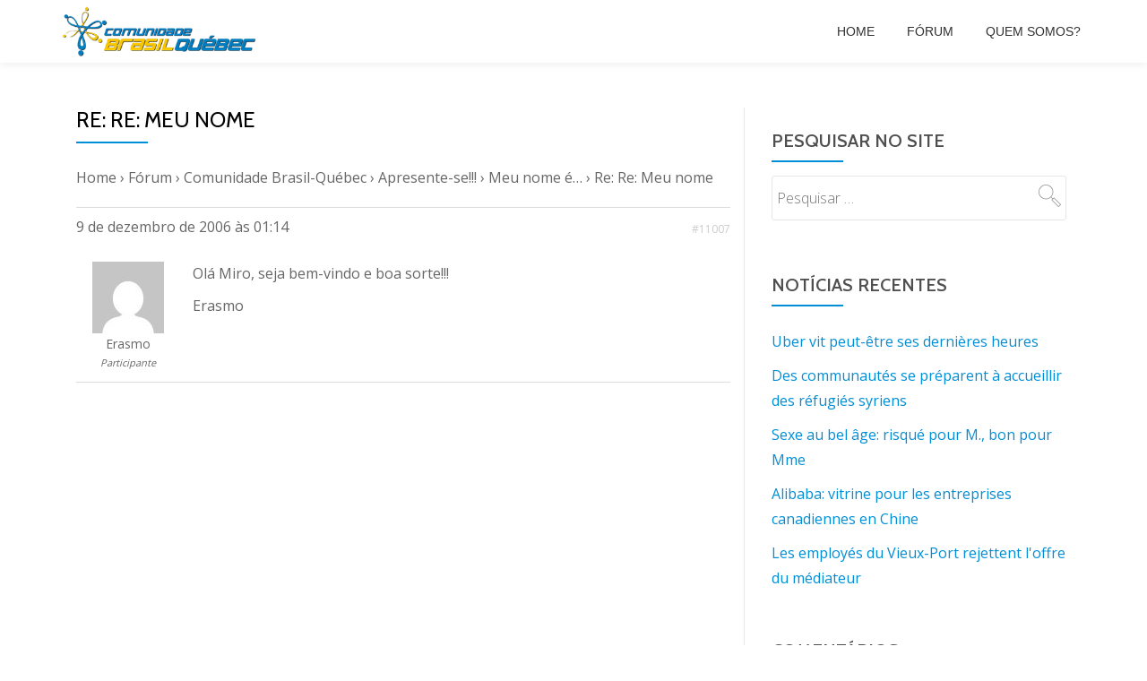

--- FILE ---
content_type: text/html; charset=UTF-8
request_url: https://arquivo.brasilquebec.com/forums/reply/re-meu-nome-3/
body_size: 14121
content:
<!DOCTYPE html>
<html lang="pt-BR" class="no-js">
<head>
<meta charset="UTF-8">
<meta name="viewport" content="width=device-width, initial-scale=1">
<link rel="profile" href="http://gmpg.org/xfn/11">
<link rel="pingback" href="https://arquivo.brasilquebec.com/xmlrpc.php">
<title>Re: Re: Meu nome  &#8211; Arquivo CBQ &#8211; Comunidade Brasil-Québec</title>
<meta name='robots' content='max-image-preview:large' />
	<style>img:is([sizes="auto" i], [sizes^="auto," i]) { contain-intrinsic-size: 3000px 1500px }</style>
	<link rel='dns-prefetch' href='//fonts.googleapis.com' />
<link rel="alternate" type="application/rss+xml" title="Feed para Arquivo CBQ - Comunidade Brasil-Québec &raquo;" href="https://arquivo.brasilquebec.com/feed/" />
<link rel="alternate" type="application/rss+xml" title="Feed de comentários para Arquivo CBQ - Comunidade Brasil-Québec &raquo;" href="https://arquivo.brasilquebec.com/comments/feed/" />
		<!-- This site uses the Google Analytics by MonsterInsights plugin v9.8.0 - Using Analytics tracking - https://www.monsterinsights.com/ -->
							<script src="//www.googletagmanager.com/gtag/js?id=G-PKFFJ529HQ"  data-cfasync="false" data-wpfc-render="false" type="text/javascript" async></script>
			<script data-cfasync="false" data-wpfc-render="false" type="text/javascript">
				var mi_version = '9.8.0';
				var mi_track_user = true;
				var mi_no_track_reason = '';
								var MonsterInsightsDefaultLocations = {"page_location":"https:\/\/arquivo.brasilquebec.com\/forums\/reply\/re-meu-nome-3\/"};
								if ( typeof MonsterInsightsPrivacyGuardFilter === 'function' ) {
					var MonsterInsightsLocations = (typeof MonsterInsightsExcludeQuery === 'object') ? MonsterInsightsPrivacyGuardFilter( MonsterInsightsExcludeQuery ) : MonsterInsightsPrivacyGuardFilter( MonsterInsightsDefaultLocations );
				} else {
					var MonsterInsightsLocations = (typeof MonsterInsightsExcludeQuery === 'object') ? MonsterInsightsExcludeQuery : MonsterInsightsDefaultLocations;
				}

								var disableStrs = [
										'ga-disable-G-PKFFJ529HQ',
									];

				/* Function to detect opted out users */
				function __gtagTrackerIsOptedOut() {
					for (var index = 0; index < disableStrs.length; index++) {
						if (document.cookie.indexOf(disableStrs[index] + '=true') > -1) {
							return true;
						}
					}

					return false;
				}

				/* Disable tracking if the opt-out cookie exists. */
				if (__gtagTrackerIsOptedOut()) {
					for (var index = 0; index < disableStrs.length; index++) {
						window[disableStrs[index]] = true;
					}
				}

				/* Opt-out function */
				function __gtagTrackerOptout() {
					for (var index = 0; index < disableStrs.length; index++) {
						document.cookie = disableStrs[index] + '=true; expires=Thu, 31 Dec 2099 23:59:59 UTC; path=/';
						window[disableStrs[index]] = true;
					}
				}

				if ('undefined' === typeof gaOptout) {
					function gaOptout() {
						__gtagTrackerOptout();
					}
				}
								window.dataLayer = window.dataLayer || [];

				window.MonsterInsightsDualTracker = {
					helpers: {},
					trackers: {},
				};
				if (mi_track_user) {
					function __gtagDataLayer() {
						dataLayer.push(arguments);
					}

					function __gtagTracker(type, name, parameters) {
						if (!parameters) {
							parameters = {};
						}

						if (parameters.send_to) {
							__gtagDataLayer.apply(null, arguments);
							return;
						}

						if (type === 'event') {
														parameters.send_to = monsterinsights_frontend.v4_id;
							var hookName = name;
							if (typeof parameters['event_category'] !== 'undefined') {
								hookName = parameters['event_category'] + ':' + name;
							}

							if (typeof MonsterInsightsDualTracker.trackers[hookName] !== 'undefined') {
								MonsterInsightsDualTracker.trackers[hookName](parameters);
							} else {
								__gtagDataLayer('event', name, parameters);
							}
							
						} else {
							__gtagDataLayer.apply(null, arguments);
						}
					}

					__gtagTracker('js', new Date());
					__gtagTracker('set', {
						'developer_id.dZGIzZG': true,
											});
					if ( MonsterInsightsLocations.page_location ) {
						__gtagTracker('set', MonsterInsightsLocations);
					}
										__gtagTracker('config', 'G-PKFFJ529HQ', {"forceSSL":"true","link_attribution":"true"} );
										window.gtag = __gtagTracker;										(function () {
						/* https://developers.google.com/analytics/devguides/collection/analyticsjs/ */
						/* ga and __gaTracker compatibility shim. */
						var noopfn = function () {
							return null;
						};
						var newtracker = function () {
							return new Tracker();
						};
						var Tracker = function () {
							return null;
						};
						var p = Tracker.prototype;
						p.get = noopfn;
						p.set = noopfn;
						p.send = function () {
							var args = Array.prototype.slice.call(arguments);
							args.unshift('send');
							__gaTracker.apply(null, args);
						};
						var __gaTracker = function () {
							var len = arguments.length;
							if (len === 0) {
								return;
							}
							var f = arguments[len - 1];
							if (typeof f !== 'object' || f === null || typeof f.hitCallback !== 'function') {
								if ('send' === arguments[0]) {
									var hitConverted, hitObject = false, action;
									if ('event' === arguments[1]) {
										if ('undefined' !== typeof arguments[3]) {
											hitObject = {
												'eventAction': arguments[3],
												'eventCategory': arguments[2],
												'eventLabel': arguments[4],
												'value': arguments[5] ? arguments[5] : 1,
											}
										}
									}
									if ('pageview' === arguments[1]) {
										if ('undefined' !== typeof arguments[2]) {
											hitObject = {
												'eventAction': 'page_view',
												'page_path': arguments[2],
											}
										}
									}
									if (typeof arguments[2] === 'object') {
										hitObject = arguments[2];
									}
									if (typeof arguments[5] === 'object') {
										Object.assign(hitObject, arguments[5]);
									}
									if ('undefined' !== typeof arguments[1].hitType) {
										hitObject = arguments[1];
										if ('pageview' === hitObject.hitType) {
											hitObject.eventAction = 'page_view';
										}
									}
									if (hitObject) {
										action = 'timing' === arguments[1].hitType ? 'timing_complete' : hitObject.eventAction;
										hitConverted = mapArgs(hitObject);
										__gtagTracker('event', action, hitConverted);
									}
								}
								return;
							}

							function mapArgs(args) {
								var arg, hit = {};
								var gaMap = {
									'eventCategory': 'event_category',
									'eventAction': 'event_action',
									'eventLabel': 'event_label',
									'eventValue': 'event_value',
									'nonInteraction': 'non_interaction',
									'timingCategory': 'event_category',
									'timingVar': 'name',
									'timingValue': 'value',
									'timingLabel': 'event_label',
									'page': 'page_path',
									'location': 'page_location',
									'title': 'page_title',
									'referrer' : 'page_referrer',
								};
								for (arg in args) {
																		if (!(!args.hasOwnProperty(arg) || !gaMap.hasOwnProperty(arg))) {
										hit[gaMap[arg]] = args[arg];
									} else {
										hit[arg] = args[arg];
									}
								}
								return hit;
							}

							try {
								f.hitCallback();
							} catch (ex) {
							}
						};
						__gaTracker.create = newtracker;
						__gaTracker.getByName = newtracker;
						__gaTracker.getAll = function () {
							return [];
						};
						__gaTracker.remove = noopfn;
						__gaTracker.loaded = true;
						window['__gaTracker'] = __gaTracker;
					})();
									} else {
										console.log("");
					(function () {
						function __gtagTracker() {
							return null;
						}

						window['__gtagTracker'] = __gtagTracker;
						window['gtag'] = __gtagTracker;
					})();
									}
			</script>
			
							<!-- / Google Analytics by MonsterInsights -->
		<script type="text/javascript">
/* <![CDATA[ */
window._wpemojiSettings = {"baseUrl":"https:\/\/s.w.org\/images\/core\/emoji\/16.0.1\/72x72\/","ext":".png","svgUrl":"https:\/\/s.w.org\/images\/core\/emoji\/16.0.1\/svg\/","svgExt":".svg","source":{"concatemoji":"\/\/arquivo.brasilquebec.com\/wp-includes\/js\/wp-emoji-release.min.js?ver=6.8.3"}};
/*! This file is auto-generated */
!function(s,n){var o,i,e;function c(e){try{var t={supportTests:e,timestamp:(new Date).valueOf()};sessionStorage.setItem(o,JSON.stringify(t))}catch(e){}}function p(e,t,n){e.clearRect(0,0,e.canvas.width,e.canvas.height),e.fillText(t,0,0);var t=new Uint32Array(e.getImageData(0,0,e.canvas.width,e.canvas.height).data),a=(e.clearRect(0,0,e.canvas.width,e.canvas.height),e.fillText(n,0,0),new Uint32Array(e.getImageData(0,0,e.canvas.width,e.canvas.height).data));return t.every(function(e,t){return e===a[t]})}function u(e,t){e.clearRect(0,0,e.canvas.width,e.canvas.height),e.fillText(t,0,0);for(var n=e.getImageData(16,16,1,1),a=0;a<n.data.length;a++)if(0!==n.data[a])return!1;return!0}function f(e,t,n,a){switch(t){case"flag":return n(e,"\ud83c\udff3\ufe0f\u200d\u26a7\ufe0f","\ud83c\udff3\ufe0f\u200b\u26a7\ufe0f")?!1:!n(e,"\ud83c\udde8\ud83c\uddf6","\ud83c\udde8\u200b\ud83c\uddf6")&&!n(e,"\ud83c\udff4\udb40\udc67\udb40\udc62\udb40\udc65\udb40\udc6e\udb40\udc67\udb40\udc7f","\ud83c\udff4\u200b\udb40\udc67\u200b\udb40\udc62\u200b\udb40\udc65\u200b\udb40\udc6e\u200b\udb40\udc67\u200b\udb40\udc7f");case"emoji":return!a(e,"\ud83e\udedf")}return!1}function g(e,t,n,a){var r="undefined"!=typeof WorkerGlobalScope&&self instanceof WorkerGlobalScope?new OffscreenCanvas(300,150):s.createElement("canvas"),o=r.getContext("2d",{willReadFrequently:!0}),i=(o.textBaseline="top",o.font="600 32px Arial",{});return e.forEach(function(e){i[e]=t(o,e,n,a)}),i}function t(e){var t=s.createElement("script");t.src=e,t.defer=!0,s.head.appendChild(t)}"undefined"!=typeof Promise&&(o="wpEmojiSettingsSupports",i=["flag","emoji"],n.supports={everything:!0,everythingExceptFlag:!0},e=new Promise(function(e){s.addEventListener("DOMContentLoaded",e,{once:!0})}),new Promise(function(t){var n=function(){try{var e=JSON.parse(sessionStorage.getItem(o));if("object"==typeof e&&"number"==typeof e.timestamp&&(new Date).valueOf()<e.timestamp+604800&&"object"==typeof e.supportTests)return e.supportTests}catch(e){}return null}();if(!n){if("undefined"!=typeof Worker&&"undefined"!=typeof OffscreenCanvas&&"undefined"!=typeof URL&&URL.createObjectURL&&"undefined"!=typeof Blob)try{var e="postMessage("+g.toString()+"("+[JSON.stringify(i),f.toString(),p.toString(),u.toString()].join(",")+"));",a=new Blob([e],{type:"text/javascript"}),r=new Worker(URL.createObjectURL(a),{name:"wpTestEmojiSupports"});return void(r.onmessage=function(e){c(n=e.data),r.terminate(),t(n)})}catch(e){}c(n=g(i,f,p,u))}t(n)}).then(function(e){for(var t in e)n.supports[t]=e[t],n.supports.everything=n.supports.everything&&n.supports[t],"flag"!==t&&(n.supports.everythingExceptFlag=n.supports.everythingExceptFlag&&n.supports[t]);n.supports.everythingExceptFlag=n.supports.everythingExceptFlag&&!n.supports.flag,n.DOMReady=!1,n.readyCallback=function(){n.DOMReady=!0}}).then(function(){return e}).then(function(){var e;n.supports.everything||(n.readyCallback(),(e=n.source||{}).concatemoji?t(e.concatemoji):e.wpemoji&&e.twemoji&&(t(e.twemoji),t(e.wpemoji)))}))}((window,document),window._wpemojiSettings);
/* ]]> */
</script>
<style id='wp-emoji-styles-inline-css' type='text/css'>

	img.wp-smiley, img.emoji {
		display: inline !important;
		border: none !important;
		box-shadow: none !important;
		height: 1em !important;
		width: 1em !important;
		margin: 0 0.07em !important;
		vertical-align: -0.1em !important;
		background: none !important;
		padding: 0 !important;
	}
</style>
<link rel='stylesheet' id='wp-block-library-css' href='//arquivo.brasilquebec.com/wp-includes/css/dist/block-library/style.min.css?ver=6.8.3' type='text/css' media='all' />
<style id='classic-theme-styles-inline-css' type='text/css'>
/*! This file is auto-generated */
.wp-block-button__link{color:#fff;background-color:#32373c;border-radius:9999px;box-shadow:none;text-decoration:none;padding:calc(.667em + 2px) calc(1.333em + 2px);font-size:1.125em}.wp-block-file__button{background:#32373c;color:#fff;text-decoration:none}
</style>
<style id='global-styles-inline-css' type='text/css'>
:root{--wp--preset--aspect-ratio--square: 1;--wp--preset--aspect-ratio--4-3: 4/3;--wp--preset--aspect-ratio--3-4: 3/4;--wp--preset--aspect-ratio--3-2: 3/2;--wp--preset--aspect-ratio--2-3: 2/3;--wp--preset--aspect-ratio--16-9: 16/9;--wp--preset--aspect-ratio--9-16: 9/16;--wp--preset--color--black: #000000;--wp--preset--color--cyan-bluish-gray: #abb8c3;--wp--preset--color--white: #ffffff;--wp--preset--color--pale-pink: #f78da7;--wp--preset--color--vivid-red: #cf2e2e;--wp--preset--color--luminous-vivid-orange: #ff6900;--wp--preset--color--luminous-vivid-amber: #fcb900;--wp--preset--color--light-green-cyan: #7bdcb5;--wp--preset--color--vivid-green-cyan: #00d084;--wp--preset--color--pale-cyan-blue: #8ed1fc;--wp--preset--color--vivid-cyan-blue: #0693e3;--wp--preset--color--vivid-purple: #9b51e0;--wp--preset--gradient--vivid-cyan-blue-to-vivid-purple: linear-gradient(135deg,rgba(6,147,227,1) 0%,rgb(155,81,224) 100%);--wp--preset--gradient--light-green-cyan-to-vivid-green-cyan: linear-gradient(135deg,rgb(122,220,180) 0%,rgb(0,208,130) 100%);--wp--preset--gradient--luminous-vivid-amber-to-luminous-vivid-orange: linear-gradient(135deg,rgba(252,185,0,1) 0%,rgba(255,105,0,1) 100%);--wp--preset--gradient--luminous-vivid-orange-to-vivid-red: linear-gradient(135deg,rgba(255,105,0,1) 0%,rgb(207,46,46) 100%);--wp--preset--gradient--very-light-gray-to-cyan-bluish-gray: linear-gradient(135deg,rgb(238,238,238) 0%,rgb(169,184,195) 100%);--wp--preset--gradient--cool-to-warm-spectrum: linear-gradient(135deg,rgb(74,234,220) 0%,rgb(151,120,209) 20%,rgb(207,42,186) 40%,rgb(238,44,130) 60%,rgb(251,105,98) 80%,rgb(254,248,76) 100%);--wp--preset--gradient--blush-light-purple: linear-gradient(135deg,rgb(255,206,236) 0%,rgb(152,150,240) 100%);--wp--preset--gradient--blush-bordeaux: linear-gradient(135deg,rgb(254,205,165) 0%,rgb(254,45,45) 50%,rgb(107,0,62) 100%);--wp--preset--gradient--luminous-dusk: linear-gradient(135deg,rgb(255,203,112) 0%,rgb(199,81,192) 50%,rgb(65,88,208) 100%);--wp--preset--gradient--pale-ocean: linear-gradient(135deg,rgb(255,245,203) 0%,rgb(182,227,212) 50%,rgb(51,167,181) 100%);--wp--preset--gradient--electric-grass: linear-gradient(135deg,rgb(202,248,128) 0%,rgb(113,206,126) 100%);--wp--preset--gradient--midnight: linear-gradient(135deg,rgb(2,3,129) 0%,rgb(40,116,252) 100%);--wp--preset--font-size--small: 13px;--wp--preset--font-size--medium: 20px;--wp--preset--font-size--large: 36px;--wp--preset--font-size--x-large: 42px;--wp--preset--spacing--20: 0.44rem;--wp--preset--spacing--30: 0.67rem;--wp--preset--spacing--40: 1rem;--wp--preset--spacing--50: 1.5rem;--wp--preset--spacing--60: 2.25rem;--wp--preset--spacing--70: 3.38rem;--wp--preset--spacing--80: 5.06rem;--wp--preset--shadow--natural: 6px 6px 9px rgba(0, 0, 0, 0.2);--wp--preset--shadow--deep: 12px 12px 50px rgba(0, 0, 0, 0.4);--wp--preset--shadow--sharp: 6px 6px 0px rgba(0, 0, 0, 0.2);--wp--preset--shadow--outlined: 6px 6px 0px -3px rgba(255, 255, 255, 1), 6px 6px rgba(0, 0, 0, 1);--wp--preset--shadow--crisp: 6px 6px 0px rgba(0, 0, 0, 1);}:where(.is-layout-flex){gap: 0.5em;}:where(.is-layout-grid){gap: 0.5em;}body .is-layout-flex{display: flex;}.is-layout-flex{flex-wrap: wrap;align-items: center;}.is-layout-flex > :is(*, div){margin: 0;}body .is-layout-grid{display: grid;}.is-layout-grid > :is(*, div){margin: 0;}:where(.wp-block-columns.is-layout-flex){gap: 2em;}:where(.wp-block-columns.is-layout-grid){gap: 2em;}:where(.wp-block-post-template.is-layout-flex){gap: 1.25em;}:where(.wp-block-post-template.is-layout-grid){gap: 1.25em;}.has-black-color{color: var(--wp--preset--color--black) !important;}.has-cyan-bluish-gray-color{color: var(--wp--preset--color--cyan-bluish-gray) !important;}.has-white-color{color: var(--wp--preset--color--white) !important;}.has-pale-pink-color{color: var(--wp--preset--color--pale-pink) !important;}.has-vivid-red-color{color: var(--wp--preset--color--vivid-red) !important;}.has-luminous-vivid-orange-color{color: var(--wp--preset--color--luminous-vivid-orange) !important;}.has-luminous-vivid-amber-color{color: var(--wp--preset--color--luminous-vivid-amber) !important;}.has-light-green-cyan-color{color: var(--wp--preset--color--light-green-cyan) !important;}.has-vivid-green-cyan-color{color: var(--wp--preset--color--vivid-green-cyan) !important;}.has-pale-cyan-blue-color{color: var(--wp--preset--color--pale-cyan-blue) !important;}.has-vivid-cyan-blue-color{color: var(--wp--preset--color--vivid-cyan-blue) !important;}.has-vivid-purple-color{color: var(--wp--preset--color--vivid-purple) !important;}.has-black-background-color{background-color: var(--wp--preset--color--black) !important;}.has-cyan-bluish-gray-background-color{background-color: var(--wp--preset--color--cyan-bluish-gray) !important;}.has-white-background-color{background-color: var(--wp--preset--color--white) !important;}.has-pale-pink-background-color{background-color: var(--wp--preset--color--pale-pink) !important;}.has-vivid-red-background-color{background-color: var(--wp--preset--color--vivid-red) !important;}.has-luminous-vivid-orange-background-color{background-color: var(--wp--preset--color--luminous-vivid-orange) !important;}.has-luminous-vivid-amber-background-color{background-color: var(--wp--preset--color--luminous-vivid-amber) !important;}.has-light-green-cyan-background-color{background-color: var(--wp--preset--color--light-green-cyan) !important;}.has-vivid-green-cyan-background-color{background-color: var(--wp--preset--color--vivid-green-cyan) !important;}.has-pale-cyan-blue-background-color{background-color: var(--wp--preset--color--pale-cyan-blue) !important;}.has-vivid-cyan-blue-background-color{background-color: var(--wp--preset--color--vivid-cyan-blue) !important;}.has-vivid-purple-background-color{background-color: var(--wp--preset--color--vivid-purple) !important;}.has-black-border-color{border-color: var(--wp--preset--color--black) !important;}.has-cyan-bluish-gray-border-color{border-color: var(--wp--preset--color--cyan-bluish-gray) !important;}.has-white-border-color{border-color: var(--wp--preset--color--white) !important;}.has-pale-pink-border-color{border-color: var(--wp--preset--color--pale-pink) !important;}.has-vivid-red-border-color{border-color: var(--wp--preset--color--vivid-red) !important;}.has-luminous-vivid-orange-border-color{border-color: var(--wp--preset--color--luminous-vivid-orange) !important;}.has-luminous-vivid-amber-border-color{border-color: var(--wp--preset--color--luminous-vivid-amber) !important;}.has-light-green-cyan-border-color{border-color: var(--wp--preset--color--light-green-cyan) !important;}.has-vivid-green-cyan-border-color{border-color: var(--wp--preset--color--vivid-green-cyan) !important;}.has-pale-cyan-blue-border-color{border-color: var(--wp--preset--color--pale-cyan-blue) !important;}.has-vivid-cyan-blue-border-color{border-color: var(--wp--preset--color--vivid-cyan-blue) !important;}.has-vivid-purple-border-color{border-color: var(--wp--preset--color--vivid-purple) !important;}.has-vivid-cyan-blue-to-vivid-purple-gradient-background{background: var(--wp--preset--gradient--vivid-cyan-blue-to-vivid-purple) !important;}.has-light-green-cyan-to-vivid-green-cyan-gradient-background{background: var(--wp--preset--gradient--light-green-cyan-to-vivid-green-cyan) !important;}.has-luminous-vivid-amber-to-luminous-vivid-orange-gradient-background{background: var(--wp--preset--gradient--luminous-vivid-amber-to-luminous-vivid-orange) !important;}.has-luminous-vivid-orange-to-vivid-red-gradient-background{background: var(--wp--preset--gradient--luminous-vivid-orange-to-vivid-red) !important;}.has-very-light-gray-to-cyan-bluish-gray-gradient-background{background: var(--wp--preset--gradient--very-light-gray-to-cyan-bluish-gray) !important;}.has-cool-to-warm-spectrum-gradient-background{background: var(--wp--preset--gradient--cool-to-warm-spectrum) !important;}.has-blush-light-purple-gradient-background{background: var(--wp--preset--gradient--blush-light-purple) !important;}.has-blush-bordeaux-gradient-background{background: var(--wp--preset--gradient--blush-bordeaux) !important;}.has-luminous-dusk-gradient-background{background: var(--wp--preset--gradient--luminous-dusk) !important;}.has-pale-ocean-gradient-background{background: var(--wp--preset--gradient--pale-ocean) !important;}.has-electric-grass-gradient-background{background: var(--wp--preset--gradient--electric-grass) !important;}.has-midnight-gradient-background{background: var(--wp--preset--gradient--midnight) !important;}.has-small-font-size{font-size: var(--wp--preset--font-size--small) !important;}.has-medium-font-size{font-size: var(--wp--preset--font-size--medium) !important;}.has-large-font-size{font-size: var(--wp--preset--font-size--large) !important;}.has-x-large-font-size{font-size: var(--wp--preset--font-size--x-large) !important;}
:where(.wp-block-post-template.is-layout-flex){gap: 1.25em;}:where(.wp-block-post-template.is-layout-grid){gap: 1.25em;}
:where(.wp-block-columns.is-layout-flex){gap: 2em;}:where(.wp-block-columns.is-layout-grid){gap: 2em;}
:root :where(.wp-block-pullquote){font-size: 1.5em;line-height: 1.6;}
</style>
<link rel='stylesheet' id='bbp-default-css' href='//arquivo.brasilquebec.com/wp-content/plugins/bbpress/templates/default/css/bbpress.min.css?ver=2.6.14' type='text/css' media='all' />
<link rel='stylesheet' id='wp-monalisa-css' href='//arquivo.brasilquebec.com/wp-content/plugins/wp-monalisa/wp-monalisa-default.css?ver=9999' type='text/css' media='all' />
<link rel='stylesheet' id='parallax-one-fonts-css' href='//fonts.googleapis.com/css?family=Cabin%3A400%2C600%7COpen+Sans%3A400%2C300%2C600&#038;subset=latin%2Clatin-ext' type='text/css' media='all' />
<link rel='stylesheet' id='parallax-one-bootstrap-style-css' href='//arquivo.brasilquebec.com/wp-content/themes/Parallax-One/css/bootstrap.min.css?ver=3.3.1' type='text/css' media='all' />
<link rel='stylesheet' id='parallax-one-font-awesome-css' href='//arquivo.brasilquebec.com/wp-content/themes/Parallax-One/css/font-awesome.min.css?ver=6.8.3' type='text/css' media='all' />
<link rel='stylesheet' id='parallax-one-style-css' href='//arquivo.brasilquebec.com/wp-content/themes/Parallax-One/style.css?ver=1.0.0' type='text/css' media='all' />
<link rel='stylesheet' id='gdbto-front-css' href='//arquivo.brasilquebec.com/wp-content/plugins/gd-bbpress-tools/css/front.min.css?ver=3.5.3_b2450_free' type='text/css' media='all' />
<script type="text/javascript" src="//arquivo.brasilquebec.com/wp-includes/js/jquery/jquery.min.js?ver=3.7.1" id="jquery-core-js"></script>
<script type="text/javascript" src="//arquivo.brasilquebec.com/wp-includes/js/jquery/jquery-migrate.min.js?ver=3.4.1" id="jquery-migrate-js"></script>
<script type="text/javascript" id="jquery-js-after">
/* <![CDATA[ */
jQuery(document).ready(function() {
	jQuery(".dffa12c8c0000b349e055bdd5d56e5c5").click(function() {
		jQuery.post(
			"https://arquivo.brasilquebec.com/wp-admin/admin-ajax.php", {
				"action": "quick_adsense_onpost_ad_click",
				"quick_adsense_onpost_ad_index": jQuery(this).attr("data-index"),
				"quick_adsense_nonce": "577ed510ec",
			}, function(response) { }
		);
	});
});
/* ]]> */
</script>
<script type="text/javascript" src="//arquivo.brasilquebec.com/wp-content/plugins/wp-monalisa/wpml_script.js?ver=9999" id="wpml_script-js"></script>
<script type="text/javascript" src="//arquivo.brasilquebec.com/wp-content/plugins/google-analytics-for-wordpress/assets/js/frontend-gtag.min.js?ver=9.8.0" id="monsterinsights-frontend-script-js" async="async" data-wp-strategy="async"></script>
<script data-cfasync="false" data-wpfc-render="false" type="text/javascript" id='monsterinsights-frontend-script-js-extra'>/* <![CDATA[ */
var monsterinsights_frontend = {"js_events_tracking":"true","download_extensions":"doc,pdf,ppt,zip,xls,docx,pptx,xlsx","inbound_paths":"[{\"path\":\"\\\/go\\\/\",\"label\":\"affiliate\"},{\"path\":\"\\\/recommend\\\/\",\"label\":\"affiliate\"}]","home_url":"https:\/\/arquivo.brasilquebec.com","hash_tracking":"false","v4_id":"G-PKFFJ529HQ"};/* ]]> */
</script>
<link rel="https://api.w.org/" href="https://arquivo.brasilquebec.com/wp-json/" /><link rel="EditURI" type="application/rsd+xml" title="RSD" href="https://arquivo.brasilquebec.com/xmlrpc.php?rsd" />
<meta name="generator" content="WordPress 6.8.3" />
<link rel="canonical" href="https://arquivo.brasilquebec.com/forums/reply/re-meu-nome-3/" />
<link rel='shortlink' href='https://arquivo.brasilquebec.com/?p=11007' />
<link rel="alternate" title="oEmbed (JSON)" type="application/json+oembed" href="https://arquivo.brasilquebec.com/wp-json/oembed/1.0/embed?url=https%3A%2F%2Farquivo.brasilquebec.com%2Fforums%2Freply%2Fre-meu-nome-3%2F" />
<link rel="alternate" title="oEmbed (XML)" type="text/xml+oembed" href="https://arquivo.brasilquebec.com/wp-json/oembed/1.0/embed?url=https%3A%2F%2Farquivo.brasilquebec.com%2Fforums%2Freply%2Fre-meu-nome-3%2F&#038;format=xml" />
<script type="text/javascript">
(function(url){
	if(/(?:Chrome\/26\.0\.1410\.63 Safari\/537\.31|WordfenceTestMonBot)/.test(navigator.userAgent)){ return; }
	var addEvent = function(evt, handler) {
		if (window.addEventListener) {
			document.addEventListener(evt, handler, false);
		} else if (window.attachEvent) {
			document.attachEvent('on' + evt, handler);
		}
	};
	var removeEvent = function(evt, handler) {
		if (window.removeEventListener) {
			document.removeEventListener(evt, handler, false);
		} else if (window.detachEvent) {
			document.detachEvent('on' + evt, handler);
		}
	};
	var evts = 'contextmenu dblclick drag dragend dragenter dragleave dragover dragstart drop keydown keypress keyup mousedown mousemove mouseout mouseover mouseup mousewheel scroll'.split(' ');
	var logHuman = function() {
		if (window.wfLogHumanRan) { return; }
		window.wfLogHumanRan = true;
		var wfscr = document.createElement('script');
		wfscr.type = 'text/javascript';
		wfscr.async = true;
		wfscr.src = url + '&r=' + Math.random();
		(document.getElementsByTagName('head')[0]||document.getElementsByTagName('body')[0]).appendChild(wfscr);
		for (var i = 0; i < evts.length; i++) {
			removeEvent(evts[i], logHuman);
		}
	};
	for (var i = 0; i < evts.length; i++) {
		addEvent(evts[i], logHuman);
	}
})('//arquivo.brasilquebec.com/?wordfence_lh=1&hid=034BD6876D5A18DDB3E22CEF0A132DAD');
</script><!--[if lt IE 9]>
<script src="//arquivo.brasilquebec.com/wp-content/themes/Parallax-One/js/html5shiv.min.js"></script>
<![endif]-->
<style type="text/css">.recentcomments a{display:inline !important;padding:0 !important;margin:0 !important;}</style><link rel="icon" href="https://arquivo.brasilquebec.com/wp-content/uploads/2017/02/favicon.png" sizes="32x32" />
<link rel="icon" href="https://arquivo.brasilquebec.com/wp-content/uploads/2017/02/favicon.png" sizes="192x192" />
<link rel="apple-touch-icon" href="https://arquivo.brasilquebec.com/wp-content/uploads/2017/02/favicon.png" />
<meta name="msapplication-TileImage" content="https://arquivo.brasilquebec.com/wp-content/uploads/2017/02/favicon.png" />
</head>

<body itemscope itemtype="http://schema.org/WebPage" class="reply bbpress bbp-no-js wp-singular reply-template-default single single-reply postid-11007 wp-custom-logo wp-theme-Parallax-One group-blog" dir="ltr"><div id="mobilebgfix">
	<div class="mobile-bg-fix-img-wrap">
	<div class="mobile-bg-fix-img"></div>
	</div>
	<div class="mobile-bg-fix-whole-site">

	<a class="skip-link screen-reader-text" href="#content">Pular para o conteúdo</a>
		<header itemscope itemtype="http://schema.org/WPHeader" id="masthead" role="banner" data-stellar-background-ratio="0.5" class="header header-style-one site-header">
			<!-- COLOR OVER IMAGE -->
		<div class="overlay-layer-nav sticky-navigation-open">
			<!-- STICKY NAVIGATION -->
			<div class="navbar navbar-inverse bs-docs-nav navbar-fixed-top sticky-navigation appear-on-scroll">
				<!-- CONTAINER -->
				<div class="container">

					<div class="navbar-header">

						<!-- LOGO -->

						<button title='Alternar Menu' aria-controls='menu-main-menu' aria-expanded='false' type="button" class="navbar-toggle menu-toggle" id="menu-toggle" data-toggle="collapse" data-target="#menu-primary">
							<span class="screen-reader-text">Alternar navegação</span>
							<span class="icon-bar"></span>
							<span class="icon-bar"></span>
							<span class="icon-bar"></span>
						</button>

						<a href="https://arquivo.brasilquebec.com/" class="navbar-brand" title="Arquivo CBQ - Comunidade Brasil-Québec"><img src="//arquivo.brasilquebec.com/wp-content/uploads/2015/12/Logo_CBQ_Shadow.png" alt="Arquivo CBQ - Comunidade Brasil-Québec"></a><div class="header-logo-wrap text-header paralax_one_only_customizer"><h1 itemprop="headline" id="site-title" class="site-title"><a href="https://arquivo.brasilquebec.com/" title="Arquivo CBQ &#8211; Comunidade Brasil-Québec" rel="home">Arquivo CBQ - Comunidade Brasil-Québec</a></h1><p itemprop="description" id="site-description" class="site-description">Arquivo oficial da CBQ</p></div>
					</div>

					<!-- MENU -->
					<div itemscope itemtype="http://schema.org/SiteNavigationElement" aria-label="Menu Primário" id="menu-primary" class="navbar-collapse collapse">
						<!-- LOGO ON STICKY NAV BAR -->
						<div id="site-header-menu" class="site-header-menu">
							<nav id="site-navigation" class="main-navigation" role="navigation">
							<div class="menu-header-container"><ul id="menu-header" class="primary-menu small-text"><li id="menu-item-125039" class="menu-item menu-item-type-custom menu-item-object-custom menu-item-home menu-item-125039"><a href="http://arquivo.brasilquebec.com">Home</a></li>
<li id="menu-item-123489" class="menu-item menu-item-type-post_type menu-item-object-page menu-item-123489"><a href="https://arquivo.brasilquebec.com/forums/">Fórum</a></li>
<li id="menu-item-124821" class="menu-item menu-item-type-post_type menu-item-object-page menu-item-124821"><a href="https://arquivo.brasilquebec.com/quem-somos/">Quem somos?</a></li>
</ul></div>							</nav>
						</div>
					</div>


				</div>
				<!-- /END CONTAINER -->
			</div>
			<!-- /END STICKY NAVIGATION -->

		</div>
		<!-- /END COLOR OVER IMAGE -->
			</header>
	<!-- /END HOME / HEADER  -->
	
		<div id="content" class="content-warp">
				<div class="container">
			<div id="primary" class="content-area 
			col-md-8">
				<main itemscope itemtype="http://schema.org/WebPageElement" itemprop="mainContentOfPage" id="main" class="site-main" role="main">

								
					
<article id="post-11007" class="post-11007 reply type-reply status-publish hentry">
	
			<header class="entry-header">
			<h1 class="entry-title single-title" itemprop="headline">Re: Re: Meu nome</h1>			<div class="colored-line-left"></div>
			<div class="clearfix"></div>
		</header><!-- .entry-header -->
	
	<div class="entry-content content-page 
	" itemprop="text">
		
<div id="bbpress-forums" class="bbpress-wrapper">

	<div class="bbp-breadcrumb"><p><a href="https://arquivo.brasilquebec.com" class="bbp-breadcrumb-home">Home</a> <span class="bbp-breadcrumb-sep">&rsaquo;</span> <a href="https://arquivo.brasilquebec.com/forums/" class="bbp-breadcrumb-root">Fórum</a> <span class="bbp-breadcrumb-sep">&rsaquo;</span> <a href="https://arquivo.brasilquebec.com/forums/forum/comunidade-brasil-quebec/" class="bbp-breadcrumb-forum">Comunidade Brasil-Québec</a> <span class="bbp-breadcrumb-sep">&rsaquo;</span> <a href="https://arquivo.brasilquebec.com/forums/forum/comunidade-brasil-quebec/apresente-se/" class="bbp-breadcrumb-forum">Apresente-se!!!</a> <span class="bbp-breadcrumb-sep">&rsaquo;</span> <a href="https://arquivo.brasilquebec.com/forums/topic/meu-nome-e/" class="bbp-breadcrumb-topic">Meu nome é&#8230;</a> <span class="bbp-breadcrumb-sep">&rsaquo;</span> <span class="bbp-breadcrumb-current">Re: Re: Meu nome</span></p></div>
	
	
		
<div id="post-11007" class="bbp-reply-header">
	<div class="bbp-meta">
		<span class="bbp-reply-post-date">9 de dezembro de 2006 às 01:14</span>

		
		<a href="https://arquivo.brasilquebec.com/forums/topic/meu-nome-e/#post-11007" class="bbp-reply-permalink">#11007</a>

		
		<span class="bbp-admin-links"></span>
		
	</div><!-- .bbp-meta -->
</div><!-- #post-11007 -->

<div class="loop-item--1 user-id-20 bbp-parent-forum-4002 bbp-parent-topic-4392 bbp-reply-position-4 even  post-11007 reply type-reply status-publish hentry">
	<div class="bbp-reply-author">

		
		<a href="https://arquivo.brasilquebec.com/forums/users/erasmo/" title="Ver perfil de Erasmo" class="bbp-author-link"><span  class="bbp-author-avatar"><img alt='' src='https://secure.gravatar.com/avatar/8456d00e8ca7ea9b8c5158101af6b91f485e097d53cfcb65968541b6f307e622?s=80&#038;d=mm&#038;r=g' srcset='https://secure.gravatar.com/avatar/8456d00e8ca7ea9b8c5158101af6b91f485e097d53cfcb65968541b6f307e622?s=160&#038;d=mm&#038;r=g 2x' class='avatar avatar-80 photo' height='80' width='80' loading='lazy' decoding='async'/></span><span  class="bbp-author-name">Erasmo</span></a><div class="bbp-author-role">Participante</div>
		
		
	</div><!-- .bbp-reply-author -->

	<div class="bbp-reply-content">

		
		<p>Olá Miro, seja bem-vindo e boa sorte!!!</p>
<p>Erasmo</p>
</div></div>  <!-- .bbp-reply -->
                            <div class="bbp-reply-header">
                             <div class="bbp-admin-links">

                       	     </div><!-- .bbp-meta -->
                            </div><!-- .bbp-reply-header -->
                            <div style="text-align:center;padding-top:20px">
                            <!-- .bbp-adunit --><script async src="https://pagead2.googlesyndication.com/pagead/js/adsbygoogle.js?client=ca-pub-9534180995496034"
     crossorigin="anonymous"></script><!-- .bbp-adunit-end -->
                            <p>
                         </div>
                        <div><div>
		
	</div><!-- .bbp-reply-content -->
</div><!-- .reply -->

	
	
</div>
			</div><!-- .entry-content -->

	<footer class="entry-footer">
			</footer><!-- .fentry-footer -->
	</article><!-- #post-## -->

					
								
				</main><!-- #main -->
			</div><!-- #primary -->
			<div itemscope itemtype="http://schema.org/WPSideBar" role="complementary" aria-label="Barra lateral principal" id="sidebar-secondary" class="col-md-4 widget-area">
		<aside id="search-3" class="widget widget_search"><h2 class="widget-title">Pesquisar no site</h2><div class="colored-line-left"></div><div class="clearfix widget-title-margin"></div><form role="search" method="get" class="search-form" action="https://arquivo.brasilquebec.com/">
				<label>
					<span class="screen-reader-text">Pesquisar por:</span>
					<input type="search" class="search-field" placeholder="Pesquisar &hellip;" value="" name="s" />
				</label>
				<input type="submit" class="search-submit" value="Pesquisar" />
			</form></aside>
		<aside id="recent-posts-2" class="widget widget_recent_entries">
		<h2 class="widget-title">Notícias recentes</h2><div class="colored-line-left"></div><div class="clearfix widget-title-margin"></div>
		<ul>
											<li>
					<a href="https://arquivo.brasilquebec.com/uber-vit-peut-etre-ses-dernieres-heures/">Uber vit peut-être ses dernières heures</a>
									</li>
											<li>
					<a href="https://arquivo.brasilquebec.com/des-communautes-se-preparent-a-accueillir-des-refugies-syriens/">Des communautés se préparent à accueillir des réfugiés syriens</a>
									</li>
											<li>
					<a href="https://arquivo.brasilquebec.com/sexe-au-bel-age-risque-pour-m-bon-pour-mme/">Sexe au bel âge: risqué pour M., bon pour Mme</a>
									</li>
											<li>
					<a href="https://arquivo.brasilquebec.com/alibaba-vitrine-pour-les-entreprises-canadiennes-en-chine/">Alibaba: vitrine pour les entreprises canadiennes en Chine</a>
									</li>
											<li>
					<a href="https://arquivo.brasilquebec.com/les-employes-du-vieux-port-rejettent-loffre-du-mediateur/">Les employés du Vieux-Port rejettent l&#039;offre du médiateur</a>
									</li>
					</ul>

		</aside><aside id="recent-comments-2" class="widget widget_recent_comments"><h2 class="widget-title">Comentários</h2><div class="colored-line-left"></div><div class="clearfix widget-title-margin"></div><ul id="recentcomments"><li class="recentcomments"><span class="comment-author-link"><a href="http://vix-canada.blogspot.com" class="url" rel="ugc external nofollow">MarcosAlvim</a></span> em <a href="https://arquivo.brasilquebec.com/quem-somos/#comment-165">Quem somos?</a></li><li class="recentcomments"><span class="comment-author-link">Alex Pereira Mahmud - Rumo a Quebec</span> em <a href="https://arquivo.brasilquebec.com/quem-somos/#comment-164">Quem somos?</a></li><li class="recentcomments"><span class="comment-author-link"><a href="http://www.brasilquebec.com" class="url" rel="ugc external nofollow">Bruno Bertelli</a></span> em <a href="https://arquivo.brasilquebec.com/depoimento/#comment-163">Depoimento</a></li><li class="recentcomments"><span class="comment-author-link"><a href="http://www.brasilquebec.com" class="url" rel="ugc external nofollow">Bruno Bertelli</a></span> em <a href="https://arquivo.brasilquebec.com/living-in-quebec-et-vivir-en-quebec-nouveaux-outils-pour-les-immigrants/#comment-162">Living in Québec et Vivir en Québec : nouveaux outils pour les immigrants</a></li><li class="recentcomments"><span class="comment-author-link"><a href="http://www.brasilquebec.com" class="url" rel="ugc external nofollow">@bbertelli</a></span> em <a href="https://arquivo.brasilquebec.com/boxing-day-la-folie-des-fetes-se-poursuit/#comment-161">«Boxing Day»: la folie des Fêtes se poursuit</a></li></ul></aside><aside id="archives-2" class="widget widget_archive"><h2 class="widget-title">Arquivos</h2><div class="colored-line-left"></div><div class="clearfix widget-title-margin"></div>
			<ul>
					<li><a href='https://arquivo.brasilquebec.com/2016/09/'>setembro 2016</a></li>
	<li><a href='https://arquivo.brasilquebec.com/2016/08/'>agosto 2016</a></li>
	<li><a href='https://arquivo.brasilquebec.com/2016/07/'>julho 2016</a></li>
	<li><a href='https://arquivo.brasilquebec.com/2016/06/'>junho 2016</a></li>
	<li><a href='https://arquivo.brasilquebec.com/2016/05/'>maio 2016</a></li>
	<li><a href='https://arquivo.brasilquebec.com/2016/04/'>abril 2016</a></li>
	<li><a href='https://arquivo.brasilquebec.com/2016/03/'>março 2016</a></li>
	<li><a href='https://arquivo.brasilquebec.com/2016/02/'>fevereiro 2016</a></li>
	<li><a href='https://arquivo.brasilquebec.com/2016/01/'>janeiro 2016</a></li>
	<li><a href='https://arquivo.brasilquebec.com/2015/12/'>dezembro 2015</a></li>
	<li><a href='https://arquivo.brasilquebec.com/2015/11/'>novembro 2015</a></li>
	<li><a href='https://arquivo.brasilquebec.com/2015/10/'>outubro 2015</a></li>
	<li><a href='https://arquivo.brasilquebec.com/2015/09/'>setembro 2015</a></li>
	<li><a href='https://arquivo.brasilquebec.com/2015/07/'>julho 2015</a></li>
	<li><a href='https://arquivo.brasilquebec.com/2015/06/'>junho 2015</a></li>
	<li><a href='https://arquivo.brasilquebec.com/2014/02/'>fevereiro 2014</a></li>
	<li><a href='https://arquivo.brasilquebec.com/2014/01/'>janeiro 2014</a></li>
	<li><a href='https://arquivo.brasilquebec.com/2013/03/'>março 2013</a></li>
	<li><a href='https://arquivo.brasilquebec.com/2012/07/'>julho 2012</a></li>
	<li><a href='https://arquivo.brasilquebec.com/2012/05/'>maio 2012</a></li>
	<li><a href='https://arquivo.brasilquebec.com/2011/11/'>novembro 2011</a></li>
	<li><a href='https://arquivo.brasilquebec.com/2011/10/'>outubro 2011</a></li>
	<li><a href='https://arquivo.brasilquebec.com/2011/04/'>abril 2011</a></li>
	<li><a href='https://arquivo.brasilquebec.com/2011/01/'>janeiro 2011</a></li>
	<li><a href='https://arquivo.brasilquebec.com/2010/10/'>outubro 2010</a></li>
			</ul>

			</aside><aside id="categories-2" class="widget widget_categories"><h2 class="widget-title">Categorias</h2><div class="colored-line-left"></div><div class="clearfix widget-title-margin"></div>
			<ul>
					<li class="cat-item cat-item-9"><a href="https://arquivo.brasilquebec.com/category/economie/">Économie</a>
</li>
	<li class="cat-item cat-item-13"><a href="https://arquivo.brasilquebec.com/category/emplois/">Emplois</a>
</li>
	<li class="cat-item cat-item-6"><a href="https://arquivo.brasilquebec.com/category/francais/">Français</a>
</li>
	<li class="cat-item cat-item-29"><a href="https://arquivo.brasilquebec.com/category/immigration/">Immigration</a>
</li>
	<li class="cat-item cat-item-36"><a href="https://arquivo.brasilquebec.com/category/off-topic/">Off-topic</a>
</li>
	<li class="cat-item cat-item-24"><a href="https://arquivo.brasilquebec.com/category/quotidien/">Quotidien</a>
</li>
	<li class="cat-item cat-item-43"><a href="https://arquivo.brasilquebec.com/category/sante/">Santé</a>
</li>
	<li class="cat-item cat-item-40"><a href="https://arquivo.brasilquebec.com/category/techno/">Techno</a>
</li>
	<li class="cat-item cat-item-12"><a href="https://arquivo.brasilquebec.com/category/tourisme/">Tourisme</a>
</li>
	<li class="cat-item cat-item-38"><a href="https://arquivo.brasilquebec.com/category/video/">Vidéo</a>
</li>
			</ul>

			</aside>	</div><!-- #sidebar-secondary -->

		</div>
			</div><!-- .content-wrap -->
		<footer itemscope itemtype="http://schema.org/WPFooter" id="footer" role="contentinfo" class = "footer grey-bg">
	<div class="container">
		<div class="footer-widget-wrap">
					</div><!-- .footer-widget-wrap -->

		<div class="footer-bottom-wrap">
							<span class="parallax_one_copyright_content">CBQ</span>
			
			<div itemscope role="navigation" itemtype="http://schema.org/SiteNavigationElement" id="menu-secondary" aria-label="Menu Secundário">
				<h2 class="screen-reader-text">Menu Secundário</h2>
							</div>

								<ul class="social-icons">
														<li>
																				<a target="_blank" href="https://www.facebook.com/ComunidadeBrasilQuebec/">
												<span class="fa parallax-one-footer-icons icon-social-facebook transparent-text-dark"></span>
											</a>
																	</li>
															<li>
																				<a target="_blank" href="https://twitter.com/_CBQ_">
												<span class="fa parallax-one-footer-icons icon-social-twitter transparent-text-dark"></span>
											</a>
																	</li>
															<li>
																				<a target="_blank" href="https://www.youtube.com/channel/UCCze0x29-X3UnUjERGH4m3w">
												<span class="fa parallax-one-footer-icons icon-social-youtube transparent-text-dark"></span>
											</a>
																	</li>
												</ul>
						</div><!-- .footer-bottom-wrap -->
		<div class="powered-by"><a href="https://themeisle.com/themes/parallax-one/" target="_blank" rel="nofollow">Parallax One </a>powered by <a class="" href="http://wordpress.org/" target="_blank" rel="nofollow">WordPress</a></div>	</div><!-- container -->
</footer>

</div>
</div>

<script type="speculationrules">
{"prefetch":[{"source":"document","where":{"and":[{"href_matches":"\/*"},{"not":{"href_matches":["\/wp-*.php","\/wp-admin\/*","\/wp-content\/uploads\/*","\/wp-content\/*","\/wp-content\/plugins\/*","\/wp-content\/themes\/Parallax-One\/*","\/*\\?(.+)"]}},{"not":{"selector_matches":"a[rel~=\"nofollow\"]"}},{"not":{"selector_matches":".no-prefetch, .no-prefetch a"}}]},"eagerness":"conservative"}]}
</script>

<script type="text/javascript" id="bbp-swap-no-js-body-class">
	document.body.className = document.body.className.replace( 'bbp-no-js', 'bbp-js' );
</script>

<script type="text/javascript" src="//arquivo.brasilquebec.com/wp-content/plugins/bbpress/templates/default/js/editor.min.js?ver=2.6.14" id="bbpress-editor-js"></script>
<script type="text/javascript" src="//arquivo.brasilquebec.com/wp-content/themes/Parallax-One/js/bootstrap.min.js?ver=3.3.5" id="parallax-one-bootstrap-js"></script>
<script type="text/javascript" id="parallax-one-custom-all-js-extra">
/* <![CDATA[ */
var screenReaderText = {"expand":"<span class=\"screen-reader-text\">expandir menu-filho<\/span>","collapse":"<span class=\"screen-reader-text\">recolher menu-filho<\/span>"};
/* ]]> */
</script>
<script type="text/javascript" src="//arquivo.brasilquebec.com/wp-content/themes/Parallax-One/js/custom.all.js?ver=2.0.2" id="parallax-one-custom-all-js"></script>
<script type="text/javascript" src="//arquivo.brasilquebec.com/wp-content/themes/Parallax-One/js/skip-link-focus-fix.js?ver=1.0.0" id="parallax-one-skip-link-focus-fix-js"></script>
<script type="text/javascript" id="gdbto-front-js-extra">
/* <![CDATA[ */
var gdbbPressToolsInit = {"quote_method":"bbcode","quote_wrote":"wrote","wp_editor":"1"};
/* ]]> */
</script>
<script type="text/javascript" src="//arquivo.brasilquebec.com/wp-content/plugins/gd-bbpress-tools/js/front.min.js?ver=3.5.3_b2450_free" id="gdbto-front-js"></script>
<style type="text/css">.overlay-layer-wrap{ background:rgba(0,0,0,0.51);}</style></body>
</html>
	

--- FILE ---
content_type: text/html; charset=utf-8
request_url: https://www.google.com/recaptcha/api2/aframe
body_size: 270
content:
<!DOCTYPE HTML><html><head><meta http-equiv="content-type" content="text/html; charset=UTF-8"></head><body><script nonce="lZLqEY68ToKjaFGEN4xFrQ">/** Anti-fraud and anti-abuse applications only. See google.com/recaptcha */ try{var clients={'sodar':'https://pagead2.googlesyndication.com/pagead/sodar?'};window.addEventListener("message",function(a){try{if(a.source===window.parent){var b=JSON.parse(a.data);var c=clients[b['id']];if(c){var d=document.createElement('img');d.src=c+b['params']+'&rc='+(localStorage.getItem("rc::a")?sessionStorage.getItem("rc::b"):"");window.document.body.appendChild(d);sessionStorage.setItem("rc::e",parseInt(sessionStorage.getItem("rc::e")||0)+1);localStorage.setItem("rc::h",'1768973258983');}}}catch(b){}});window.parent.postMessage("_grecaptcha_ready", "*");}catch(b){}</script></body></html>

--- FILE ---
content_type: application/x-javascript
request_url: https://arquivo.brasilquebec.com/wp-content/themes/Parallax-One/js/skip-link-focus-fix.js?ver=1.0.0
body_size: -122
content:
( function() {
	var is_webkit = navigator.userAgent.toLowerCase().indexOf( 'webkit' ) > -1,
		is_opera  = navigator.userAgent.toLowerCase().indexOf( 'opera' ) > -1,
		is_ie     = navigator.userAgent.toLowerCase().indexOf( 'msie' ) > -1;

	if ( ( is_webkit || is_opera || is_ie ) && document.getElementById && window.addEventListener ) {
		window.addEventListener(
			'hashchange', function() {
				var id = location.hash.substring( 1 ),
				element;

				if ( ! ( /^[A-z0-9_-]+$/.test( id ) ) ) {
					return;
				}

				element = document.getElementById( id );

				if ( element ) {
					if ( ! ( /^(?:a|select|input|button|textarea)$/i.test( element.tagName ) ) ) {
						element.tabIndex = -1;
					}

					element.focus();
				}
			}, false
		);
	}
})();
